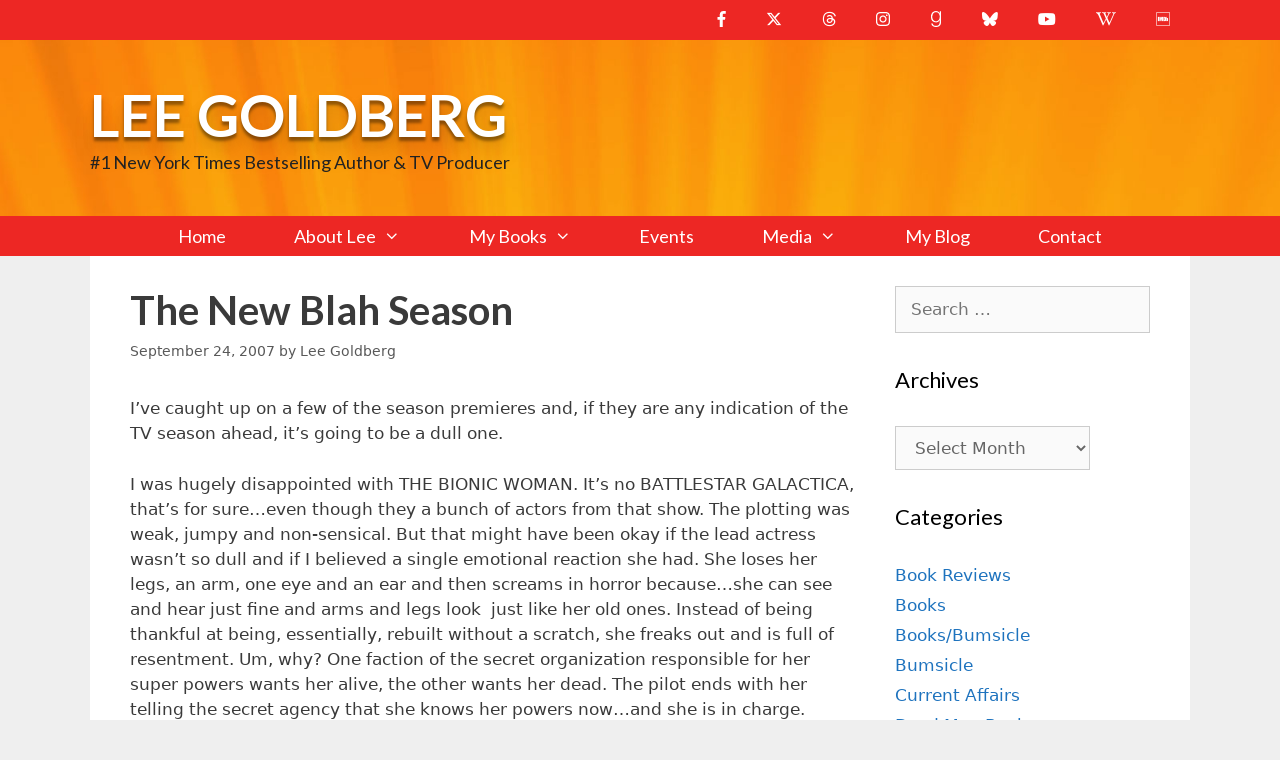

--- FILE ---
content_type: text/css; charset=UTF-8
request_url: http://leegoldberg.com/wp-content/themes/generatepress-childtheme/css/layout.css?ver=4.7
body_size: 348
content:
.purchase {
	list-style: none;
	float:left;
}

.purchase li {
	list-style: none;
	float:left;
	margin: 0 6px 6px 0;
}

.purchase a {
	display: block;
	text-indent: -5000px;
}

.purchase a.purchase-amazon {
	background:url('../images/purchase/amazon.png');
	width:39px;
	height:38px;
}

.purchase a.purchase-apple {
	background:url('../images/purchase/apple.png');
	width:38px;
	height:38px;
}

.purchase a.purchase-audible {
	background:url('../images/purchase/audible.png');
	width:40px;
	height:39px;
}

.purchase a.purchase-bam {
	background:url('../images/purchase/bam.png');
	width:78px;
	height:42px;
}

.purchase a.purchase-barnes-noble {
	background:url('../images/purchase/barnes.png');
	width:38px;
	height:38px;
}

.purchase a.purchase-google {
	background:url('../images/purchase/googleplay.png');
	width:40px;
	height:38px;
}

.purchase a.purchase-indie-bound {
	background:url('../images/purchase/indie.png');
	width:41px;
	height:42px;
}

.purchase a.purchase-random-house {
	background:url('../images/purchase/random.png');
	width:124px;
	height:40px;
}

.purchase a.purchase-target {
	background:url('../images/purchase/target.png');
	width:49px;
	height:58px;
}

.purchase a.purchase-walmart {
	background:url('../images/purchase/walmart.png');
	width:126px;
	height:35px;
}

.purchase a.purchase-kobo {
	background:url('../images/purchase/kobo.png');
	width:38px;
	height:38px;
}
